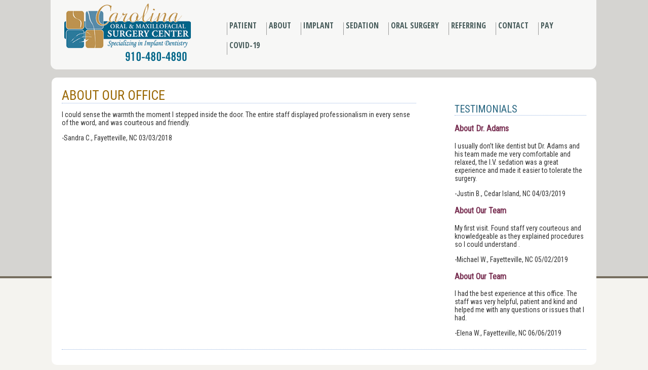

--- FILE ---
content_type: text/html; charset=UTF-8
request_url: https://www.carolinaoral.com/about-our-office-3/
body_size: 13154
content:
<!DOCTYPE html PUBLIC "-//W3C//DTD XHTML 1.0 Transitional//EN" "https://www.w3.org/TR/xhtml1/DTD/xhtml1-transitional.dtd">
<html xmlns="https://www.w3.org/1999/xhtml" lang="en-US">
<head profile="https://gmpg.org/xfn/11">

<meta http-equiv="Content-Type" content="text/html; charset=UTF-8" />
<meta name="distribution" content="global" />
<meta name="robots" content="follow, all" />


<title>About Our Office - Carolina Oral : Carolina Oral</title>

<link href='https://fonts.googleapis.com/css?family=Open+Sans+Condensed:700,300,300italic' rel='stylesheet' type='text/css'>
<link href='https://fonts.googleapis.com/css?family=Roboto+Condensed' rel='stylesheet' type='text/css'>

<link rel="stylesheet" href="https://www.carolinaoral.com/wp-content/themes/CarolinaOral/style.css" type="text/css" media="screen" />


<meta name='robots' content='index, follow, max-image-preview:large, max-snippet:-1, max-video-preview:-1' />

	<!-- This site is optimized with the Yoast SEO plugin v26.7 - https://yoast.com/wordpress/plugins/seo/ -->
	<link rel="canonical" href="https://www.carolinaoral.com/about-our-office-3/" />
	<meta property="og:locale" content="en_US" />
	<meta property="og:type" content="article" />
	<meta property="og:title" content="About Our Office - Carolina Oral" />
	<meta property="og:description" content="I could sense the warmth the moment I stepped inside the door. The entire staff displayed professionalism in every sense of the word, and was courteous and friendly. -Sandra C., Fayetteville, NC 03/03/2018" />
	<meta property="og:url" content="https://www.carolinaoral.com/about-our-office-3/" />
	<meta property="og:site_name" content="Carolina Oral" />
	<meta property="article:published_time" content="2013-04-11T14:30:13+00:00" />
	<meta property="article:modified_time" content="2019-05-30T12:56:11+00:00" />
	<meta name="author" content="coadmin" />
	<meta name="twitter:label1" content="Written by" />
	<meta name="twitter:data1" content="coadmin" />
	<script type="application/ld+json" class="yoast-schema-graph">{"@context":"https://schema.org","@graph":[{"@type":"Article","@id":"https://www.carolinaoral.com/about-our-office-3/#article","isPartOf":{"@id":"https://www.carolinaoral.com/about-our-office-3/"},"author":{"name":"coadmin","@id":"https://www.carolinaoral.com/#/schema/person/83d55daaab08689fa0d2d35660eb2c9d"},"headline":"About Our Office","datePublished":"2013-04-11T14:30:13+00:00","dateModified":"2019-05-30T12:56:11+00:00","mainEntityOfPage":{"@id":"https://www.carolinaoral.com/about-our-office-3/"},"wordCount":35,"articleSection":["Testimonials"],"inLanguage":"en-US"},{"@type":"WebPage","@id":"https://www.carolinaoral.com/about-our-office-3/","url":"https://www.carolinaoral.com/about-our-office-3/","name":"About Our Office - Carolina Oral","isPartOf":{"@id":"https://www.carolinaoral.com/#website"},"datePublished":"2013-04-11T14:30:13+00:00","dateModified":"2019-05-30T12:56:11+00:00","author":{"@id":"https://www.carolinaoral.com/#/schema/person/83d55daaab08689fa0d2d35660eb2c9d"},"breadcrumb":{"@id":"https://www.carolinaoral.com/about-our-office-3/#breadcrumb"},"inLanguage":"en-US","potentialAction":[{"@type":"ReadAction","target":["https://www.carolinaoral.com/about-our-office-3/"]}]},{"@type":"BreadcrumbList","@id":"https://www.carolinaoral.com/about-our-office-3/#breadcrumb","itemListElement":[{"@type":"ListItem","position":1,"name":"Home","item":"https://www.carolinaoral.com/"},{"@type":"ListItem","position":2,"name":"About Our Office"}]},{"@type":"WebSite","@id":"https://www.carolinaoral.com/#website","url":"https://www.carolinaoral.com/","name":"Carolina Oral","description":"","potentialAction":[{"@type":"SearchAction","target":{"@type":"EntryPoint","urlTemplate":"https://www.carolinaoral.com/?s={search_term_string}"},"query-input":{"@type":"PropertyValueSpecification","valueRequired":true,"valueName":"search_term_string"}}],"inLanguage":"en-US"},{"@type":"Person","@id":"https://www.carolinaoral.com/#/schema/person/83d55daaab08689fa0d2d35660eb2c9d","name":"coadmin","url":"https://www.carolinaoral.com/author/coadmin/"}]}</script>
	<!-- / Yoast SEO plugin. -->


<link rel="alternate" type="application/rss+xml" title="Carolina Oral &raquo; About Our Office Comments Feed" href="https://www.carolinaoral.com/about-our-office-3/feed/" />
<link rel="alternate" title="oEmbed (JSON)" type="application/json+oembed" href="https://www.carolinaoral.com/wp-json/oembed/1.0/embed?url=https%3A%2F%2Fwww.carolinaoral.com%2Fabout-our-office-3%2F" />
<link rel="alternate" title="oEmbed (XML)" type="text/xml+oembed" href="https://www.carolinaoral.com/wp-json/oembed/1.0/embed?url=https%3A%2F%2Fwww.carolinaoral.com%2Fabout-our-office-3%2F&#038;format=xml" />
<!-- Shareaholic - https://www.shareaholic.com -->
<link rel='preload' href='//cdn.shareaholic.net/assets/pub/shareaholic.js' as='script'/>
<script data-no-minify='1' data-cfasync='false'>
_SHR_SETTINGS = {"endpoints":{"local_recs_url":"https:\/\/www.carolinaoral.com\/wp-admin\/admin-ajax.php?action=shareaholic_permalink_related","ajax_url":"https:\/\/www.carolinaoral.com\/wp-admin\/admin-ajax.php","share_counts_url":"https:\/\/www.carolinaoral.com\/wp-admin\/admin-ajax.php?action=shareaholic_share_counts_api"},"site_id":"76fc70c537eca709b4c67d1a86d06ec9","url_components":{"year":"2013","monthnum":"04","day":"11","hour":"09","minute":"30","second":"13","post_id":"344","postname":"about-our-office-3","category":"testimonials"}};
</script>
<script data-no-minify='1' data-cfasync='false' src='//cdn.shareaholic.net/assets/pub/shareaholic.js' data-shr-siteid='76fc70c537eca709b4c67d1a86d06ec9' async ></script>

<!-- Shareaholic Content Tags -->
<meta name='shareaholic:site_name' content='Carolina Oral' />
<meta name='shareaholic:language' content='en-US' />
<meta name='shareaholic:url' content='https://www.carolinaoral.com/about-our-office-3/' />
<meta name='shareaholic:keywords' content='cat:testimonials, type:post' />
<meta name='shareaholic:article_published_time' content='2013-04-11T09:30:13-05:00' />
<meta name='shareaholic:article_modified_time' content='2019-05-30T07:56:11-05:00' />
<meta name='shareaholic:shareable_page' content='true' />
<meta name='shareaholic:article_author_name' content='coadmin' />
<meta name='shareaholic:site_id' content='76fc70c537eca709b4c67d1a86d06ec9' />
<meta name='shareaholic:wp_version' content='9.7.13' />

<!-- Shareaholic Content Tags End -->
		<!-- This site uses the Google Analytics by MonsterInsights plugin v9.11.1 - Using Analytics tracking - https://www.monsterinsights.com/ -->
							<script src="//www.googletagmanager.com/gtag/js?id=G-KWZELNJ2T9"  data-cfasync="false" data-wpfc-render="false" type="text/javascript" async></script>
			<script data-cfasync="false" data-wpfc-render="false" type="text/javascript">
				var mi_version = '9.11.1';
				var mi_track_user = true;
				var mi_no_track_reason = '';
								var MonsterInsightsDefaultLocations = {"page_location":"https:\/\/www.carolinaoral.com\/about-our-office-3\/"};
								MonsterInsightsDefaultLocations.page_location = window.location.href;
								if ( typeof MonsterInsightsPrivacyGuardFilter === 'function' ) {
					var MonsterInsightsLocations = (typeof MonsterInsightsExcludeQuery === 'object') ? MonsterInsightsPrivacyGuardFilter( MonsterInsightsExcludeQuery ) : MonsterInsightsPrivacyGuardFilter( MonsterInsightsDefaultLocations );
				} else {
					var MonsterInsightsLocations = (typeof MonsterInsightsExcludeQuery === 'object') ? MonsterInsightsExcludeQuery : MonsterInsightsDefaultLocations;
				}

								var disableStrs = [
										'ga-disable-G-KWZELNJ2T9',
									];

				/* Function to detect opted out users */
				function __gtagTrackerIsOptedOut() {
					for (var index = 0; index < disableStrs.length; index++) {
						if (document.cookie.indexOf(disableStrs[index] + '=true') > -1) {
							return true;
						}
					}

					return false;
				}

				/* Disable tracking if the opt-out cookie exists. */
				if (__gtagTrackerIsOptedOut()) {
					for (var index = 0; index < disableStrs.length; index++) {
						window[disableStrs[index]] = true;
					}
				}

				/* Opt-out function */
				function __gtagTrackerOptout() {
					for (var index = 0; index < disableStrs.length; index++) {
						document.cookie = disableStrs[index] + '=true; expires=Thu, 31 Dec 2099 23:59:59 UTC; path=/';
						window[disableStrs[index]] = true;
					}
				}

				if ('undefined' === typeof gaOptout) {
					function gaOptout() {
						__gtagTrackerOptout();
					}
				}
								window.dataLayer = window.dataLayer || [];

				window.MonsterInsightsDualTracker = {
					helpers: {},
					trackers: {},
				};
				if (mi_track_user) {
					function __gtagDataLayer() {
						dataLayer.push(arguments);
					}

					function __gtagTracker(type, name, parameters) {
						if (!parameters) {
							parameters = {};
						}

						if (parameters.send_to) {
							__gtagDataLayer.apply(null, arguments);
							return;
						}

						if (type === 'event') {
														parameters.send_to = monsterinsights_frontend.v4_id;
							var hookName = name;
							if (typeof parameters['event_category'] !== 'undefined') {
								hookName = parameters['event_category'] + ':' + name;
							}

							if (typeof MonsterInsightsDualTracker.trackers[hookName] !== 'undefined') {
								MonsterInsightsDualTracker.trackers[hookName](parameters);
							} else {
								__gtagDataLayer('event', name, parameters);
							}
							
						} else {
							__gtagDataLayer.apply(null, arguments);
						}
					}

					__gtagTracker('js', new Date());
					__gtagTracker('set', {
						'developer_id.dZGIzZG': true,
											});
					if ( MonsterInsightsLocations.page_location ) {
						__gtagTracker('set', MonsterInsightsLocations);
					}
										__gtagTracker('config', 'G-KWZELNJ2T9', {"forceSSL":"true"} );
										window.gtag = __gtagTracker;										(function () {
						/* https://developers.google.com/analytics/devguides/collection/analyticsjs/ */
						/* ga and __gaTracker compatibility shim. */
						var noopfn = function () {
							return null;
						};
						var newtracker = function () {
							return new Tracker();
						};
						var Tracker = function () {
							return null;
						};
						var p = Tracker.prototype;
						p.get = noopfn;
						p.set = noopfn;
						p.send = function () {
							var args = Array.prototype.slice.call(arguments);
							args.unshift('send');
							__gaTracker.apply(null, args);
						};
						var __gaTracker = function () {
							var len = arguments.length;
							if (len === 0) {
								return;
							}
							var f = arguments[len - 1];
							if (typeof f !== 'object' || f === null || typeof f.hitCallback !== 'function') {
								if ('send' === arguments[0]) {
									var hitConverted, hitObject = false, action;
									if ('event' === arguments[1]) {
										if ('undefined' !== typeof arguments[3]) {
											hitObject = {
												'eventAction': arguments[3],
												'eventCategory': arguments[2],
												'eventLabel': arguments[4],
												'value': arguments[5] ? arguments[5] : 1,
											}
										}
									}
									if ('pageview' === arguments[1]) {
										if ('undefined' !== typeof arguments[2]) {
											hitObject = {
												'eventAction': 'page_view',
												'page_path': arguments[2],
											}
										}
									}
									if (typeof arguments[2] === 'object') {
										hitObject = arguments[2];
									}
									if (typeof arguments[5] === 'object') {
										Object.assign(hitObject, arguments[5]);
									}
									if ('undefined' !== typeof arguments[1].hitType) {
										hitObject = arguments[1];
										if ('pageview' === hitObject.hitType) {
											hitObject.eventAction = 'page_view';
										}
									}
									if (hitObject) {
										action = 'timing' === arguments[1].hitType ? 'timing_complete' : hitObject.eventAction;
										hitConverted = mapArgs(hitObject);
										__gtagTracker('event', action, hitConverted);
									}
								}
								return;
							}

							function mapArgs(args) {
								var arg, hit = {};
								var gaMap = {
									'eventCategory': 'event_category',
									'eventAction': 'event_action',
									'eventLabel': 'event_label',
									'eventValue': 'event_value',
									'nonInteraction': 'non_interaction',
									'timingCategory': 'event_category',
									'timingVar': 'name',
									'timingValue': 'value',
									'timingLabel': 'event_label',
									'page': 'page_path',
									'location': 'page_location',
									'title': 'page_title',
									'referrer' : 'page_referrer',
								};
								for (arg in args) {
																		if (!(!args.hasOwnProperty(arg) || !gaMap.hasOwnProperty(arg))) {
										hit[gaMap[arg]] = args[arg];
									} else {
										hit[arg] = args[arg];
									}
								}
								return hit;
							}

							try {
								f.hitCallback();
							} catch (ex) {
							}
						};
						__gaTracker.create = newtracker;
						__gaTracker.getByName = newtracker;
						__gaTracker.getAll = function () {
							return [];
						};
						__gaTracker.remove = noopfn;
						__gaTracker.loaded = true;
						window['__gaTracker'] = __gaTracker;
					})();
									} else {
										console.log("");
					(function () {
						function __gtagTracker() {
							return null;
						}

						window['__gtagTracker'] = __gtagTracker;
						window['gtag'] = __gtagTracker;
					})();
									}
			</script>
							<!-- / Google Analytics by MonsterInsights -->
		<style id='wp-img-auto-sizes-contain-inline-css' type='text/css'>
img:is([sizes=auto i],[sizes^="auto," i]){contain-intrinsic-size:3000px 1500px}
/*# sourceURL=wp-img-auto-sizes-contain-inline-css */
</style>
<style id='wp-emoji-styles-inline-css' type='text/css'>

	img.wp-smiley, img.emoji {
		display: inline !important;
		border: none !important;
		box-shadow: none !important;
		height: 1em !important;
		width: 1em !important;
		margin: 0 0.07em !important;
		vertical-align: -0.1em !important;
		background: none !important;
		padding: 0 !important;
	}
/*# sourceURL=wp-emoji-styles-inline-css */
</style>
<style id='wp-block-library-inline-css' type='text/css'>
:root{--wp-block-synced-color:#7a00df;--wp-block-synced-color--rgb:122,0,223;--wp-bound-block-color:var(--wp-block-synced-color);--wp-editor-canvas-background:#ddd;--wp-admin-theme-color:#007cba;--wp-admin-theme-color--rgb:0,124,186;--wp-admin-theme-color-darker-10:#006ba1;--wp-admin-theme-color-darker-10--rgb:0,107,160.5;--wp-admin-theme-color-darker-20:#005a87;--wp-admin-theme-color-darker-20--rgb:0,90,135;--wp-admin-border-width-focus:2px}@media (min-resolution:192dpi){:root{--wp-admin-border-width-focus:1.5px}}.wp-element-button{cursor:pointer}:root .has-very-light-gray-background-color{background-color:#eee}:root .has-very-dark-gray-background-color{background-color:#313131}:root .has-very-light-gray-color{color:#eee}:root .has-very-dark-gray-color{color:#313131}:root .has-vivid-green-cyan-to-vivid-cyan-blue-gradient-background{background:linear-gradient(135deg,#00d084,#0693e3)}:root .has-purple-crush-gradient-background{background:linear-gradient(135deg,#34e2e4,#4721fb 50%,#ab1dfe)}:root .has-hazy-dawn-gradient-background{background:linear-gradient(135deg,#faaca8,#dad0ec)}:root .has-subdued-olive-gradient-background{background:linear-gradient(135deg,#fafae1,#67a671)}:root .has-atomic-cream-gradient-background{background:linear-gradient(135deg,#fdd79a,#004a59)}:root .has-nightshade-gradient-background{background:linear-gradient(135deg,#330968,#31cdcf)}:root .has-midnight-gradient-background{background:linear-gradient(135deg,#020381,#2874fc)}:root{--wp--preset--font-size--normal:16px;--wp--preset--font-size--huge:42px}.has-regular-font-size{font-size:1em}.has-larger-font-size{font-size:2.625em}.has-normal-font-size{font-size:var(--wp--preset--font-size--normal)}.has-huge-font-size{font-size:var(--wp--preset--font-size--huge)}.has-text-align-center{text-align:center}.has-text-align-left{text-align:left}.has-text-align-right{text-align:right}.has-fit-text{white-space:nowrap!important}#end-resizable-editor-section{display:none}.aligncenter{clear:both}.items-justified-left{justify-content:flex-start}.items-justified-center{justify-content:center}.items-justified-right{justify-content:flex-end}.items-justified-space-between{justify-content:space-between}.screen-reader-text{border:0;clip-path:inset(50%);height:1px;margin:-1px;overflow:hidden;padding:0;position:absolute;width:1px;word-wrap:normal!important}.screen-reader-text:focus{background-color:#ddd;clip-path:none;color:#444;display:block;font-size:1em;height:auto;left:5px;line-height:normal;padding:15px 23px 14px;text-decoration:none;top:5px;width:auto;z-index:100000}html :where(.has-border-color){border-style:solid}html :where([style*=border-top-color]){border-top-style:solid}html :where([style*=border-right-color]){border-right-style:solid}html :where([style*=border-bottom-color]){border-bottom-style:solid}html :where([style*=border-left-color]){border-left-style:solid}html :where([style*=border-width]){border-style:solid}html :where([style*=border-top-width]){border-top-style:solid}html :where([style*=border-right-width]){border-right-style:solid}html :where([style*=border-bottom-width]){border-bottom-style:solid}html :where([style*=border-left-width]){border-left-style:solid}html :where(img[class*=wp-image-]){height:auto;max-width:100%}:where(figure){margin:0 0 1em}html :where(.is-position-sticky){--wp-admin--admin-bar--position-offset:var(--wp-admin--admin-bar--height,0px)}@media screen and (max-width:600px){html :where(.is-position-sticky){--wp-admin--admin-bar--position-offset:0px}}

/*# sourceURL=wp-block-library-inline-css */
</style><style id='global-styles-inline-css' type='text/css'>
:root{--wp--preset--aspect-ratio--square: 1;--wp--preset--aspect-ratio--4-3: 4/3;--wp--preset--aspect-ratio--3-4: 3/4;--wp--preset--aspect-ratio--3-2: 3/2;--wp--preset--aspect-ratio--2-3: 2/3;--wp--preset--aspect-ratio--16-9: 16/9;--wp--preset--aspect-ratio--9-16: 9/16;--wp--preset--color--black: #000000;--wp--preset--color--cyan-bluish-gray: #abb8c3;--wp--preset--color--white: #ffffff;--wp--preset--color--pale-pink: #f78da7;--wp--preset--color--vivid-red: #cf2e2e;--wp--preset--color--luminous-vivid-orange: #ff6900;--wp--preset--color--luminous-vivid-amber: #fcb900;--wp--preset--color--light-green-cyan: #7bdcb5;--wp--preset--color--vivid-green-cyan: #00d084;--wp--preset--color--pale-cyan-blue: #8ed1fc;--wp--preset--color--vivid-cyan-blue: #0693e3;--wp--preset--color--vivid-purple: #9b51e0;--wp--preset--gradient--vivid-cyan-blue-to-vivid-purple: linear-gradient(135deg,rgb(6,147,227) 0%,rgb(155,81,224) 100%);--wp--preset--gradient--light-green-cyan-to-vivid-green-cyan: linear-gradient(135deg,rgb(122,220,180) 0%,rgb(0,208,130) 100%);--wp--preset--gradient--luminous-vivid-amber-to-luminous-vivid-orange: linear-gradient(135deg,rgb(252,185,0) 0%,rgb(255,105,0) 100%);--wp--preset--gradient--luminous-vivid-orange-to-vivid-red: linear-gradient(135deg,rgb(255,105,0) 0%,rgb(207,46,46) 100%);--wp--preset--gradient--very-light-gray-to-cyan-bluish-gray: linear-gradient(135deg,rgb(238,238,238) 0%,rgb(169,184,195) 100%);--wp--preset--gradient--cool-to-warm-spectrum: linear-gradient(135deg,rgb(74,234,220) 0%,rgb(151,120,209) 20%,rgb(207,42,186) 40%,rgb(238,44,130) 60%,rgb(251,105,98) 80%,rgb(254,248,76) 100%);--wp--preset--gradient--blush-light-purple: linear-gradient(135deg,rgb(255,206,236) 0%,rgb(152,150,240) 100%);--wp--preset--gradient--blush-bordeaux: linear-gradient(135deg,rgb(254,205,165) 0%,rgb(254,45,45) 50%,rgb(107,0,62) 100%);--wp--preset--gradient--luminous-dusk: linear-gradient(135deg,rgb(255,203,112) 0%,rgb(199,81,192) 50%,rgb(65,88,208) 100%);--wp--preset--gradient--pale-ocean: linear-gradient(135deg,rgb(255,245,203) 0%,rgb(182,227,212) 50%,rgb(51,167,181) 100%);--wp--preset--gradient--electric-grass: linear-gradient(135deg,rgb(202,248,128) 0%,rgb(113,206,126) 100%);--wp--preset--gradient--midnight: linear-gradient(135deg,rgb(2,3,129) 0%,rgb(40,116,252) 100%);--wp--preset--font-size--small: 13px;--wp--preset--font-size--medium: 20px;--wp--preset--font-size--large: 36px;--wp--preset--font-size--x-large: 42px;--wp--preset--spacing--20: 0.44rem;--wp--preset--spacing--30: 0.67rem;--wp--preset--spacing--40: 1rem;--wp--preset--spacing--50: 1.5rem;--wp--preset--spacing--60: 2.25rem;--wp--preset--spacing--70: 3.38rem;--wp--preset--spacing--80: 5.06rem;--wp--preset--shadow--natural: 6px 6px 9px rgba(0, 0, 0, 0.2);--wp--preset--shadow--deep: 12px 12px 50px rgba(0, 0, 0, 0.4);--wp--preset--shadow--sharp: 6px 6px 0px rgba(0, 0, 0, 0.2);--wp--preset--shadow--outlined: 6px 6px 0px -3px rgb(255, 255, 255), 6px 6px rgb(0, 0, 0);--wp--preset--shadow--crisp: 6px 6px 0px rgb(0, 0, 0);}:where(.is-layout-flex){gap: 0.5em;}:where(.is-layout-grid){gap: 0.5em;}body .is-layout-flex{display: flex;}.is-layout-flex{flex-wrap: wrap;align-items: center;}.is-layout-flex > :is(*, div){margin: 0;}body .is-layout-grid{display: grid;}.is-layout-grid > :is(*, div){margin: 0;}:where(.wp-block-columns.is-layout-flex){gap: 2em;}:where(.wp-block-columns.is-layout-grid){gap: 2em;}:where(.wp-block-post-template.is-layout-flex){gap: 1.25em;}:where(.wp-block-post-template.is-layout-grid){gap: 1.25em;}.has-black-color{color: var(--wp--preset--color--black) !important;}.has-cyan-bluish-gray-color{color: var(--wp--preset--color--cyan-bluish-gray) !important;}.has-white-color{color: var(--wp--preset--color--white) !important;}.has-pale-pink-color{color: var(--wp--preset--color--pale-pink) !important;}.has-vivid-red-color{color: var(--wp--preset--color--vivid-red) !important;}.has-luminous-vivid-orange-color{color: var(--wp--preset--color--luminous-vivid-orange) !important;}.has-luminous-vivid-amber-color{color: var(--wp--preset--color--luminous-vivid-amber) !important;}.has-light-green-cyan-color{color: var(--wp--preset--color--light-green-cyan) !important;}.has-vivid-green-cyan-color{color: var(--wp--preset--color--vivid-green-cyan) !important;}.has-pale-cyan-blue-color{color: var(--wp--preset--color--pale-cyan-blue) !important;}.has-vivid-cyan-blue-color{color: var(--wp--preset--color--vivid-cyan-blue) !important;}.has-vivid-purple-color{color: var(--wp--preset--color--vivid-purple) !important;}.has-black-background-color{background-color: var(--wp--preset--color--black) !important;}.has-cyan-bluish-gray-background-color{background-color: var(--wp--preset--color--cyan-bluish-gray) !important;}.has-white-background-color{background-color: var(--wp--preset--color--white) !important;}.has-pale-pink-background-color{background-color: var(--wp--preset--color--pale-pink) !important;}.has-vivid-red-background-color{background-color: var(--wp--preset--color--vivid-red) !important;}.has-luminous-vivid-orange-background-color{background-color: var(--wp--preset--color--luminous-vivid-orange) !important;}.has-luminous-vivid-amber-background-color{background-color: var(--wp--preset--color--luminous-vivid-amber) !important;}.has-light-green-cyan-background-color{background-color: var(--wp--preset--color--light-green-cyan) !important;}.has-vivid-green-cyan-background-color{background-color: var(--wp--preset--color--vivid-green-cyan) !important;}.has-pale-cyan-blue-background-color{background-color: var(--wp--preset--color--pale-cyan-blue) !important;}.has-vivid-cyan-blue-background-color{background-color: var(--wp--preset--color--vivid-cyan-blue) !important;}.has-vivid-purple-background-color{background-color: var(--wp--preset--color--vivid-purple) !important;}.has-black-border-color{border-color: var(--wp--preset--color--black) !important;}.has-cyan-bluish-gray-border-color{border-color: var(--wp--preset--color--cyan-bluish-gray) !important;}.has-white-border-color{border-color: var(--wp--preset--color--white) !important;}.has-pale-pink-border-color{border-color: var(--wp--preset--color--pale-pink) !important;}.has-vivid-red-border-color{border-color: var(--wp--preset--color--vivid-red) !important;}.has-luminous-vivid-orange-border-color{border-color: var(--wp--preset--color--luminous-vivid-orange) !important;}.has-luminous-vivid-amber-border-color{border-color: var(--wp--preset--color--luminous-vivid-amber) !important;}.has-light-green-cyan-border-color{border-color: var(--wp--preset--color--light-green-cyan) !important;}.has-vivid-green-cyan-border-color{border-color: var(--wp--preset--color--vivid-green-cyan) !important;}.has-pale-cyan-blue-border-color{border-color: var(--wp--preset--color--pale-cyan-blue) !important;}.has-vivid-cyan-blue-border-color{border-color: var(--wp--preset--color--vivid-cyan-blue) !important;}.has-vivid-purple-border-color{border-color: var(--wp--preset--color--vivid-purple) !important;}.has-vivid-cyan-blue-to-vivid-purple-gradient-background{background: var(--wp--preset--gradient--vivid-cyan-blue-to-vivid-purple) !important;}.has-light-green-cyan-to-vivid-green-cyan-gradient-background{background: var(--wp--preset--gradient--light-green-cyan-to-vivid-green-cyan) !important;}.has-luminous-vivid-amber-to-luminous-vivid-orange-gradient-background{background: var(--wp--preset--gradient--luminous-vivid-amber-to-luminous-vivid-orange) !important;}.has-luminous-vivid-orange-to-vivid-red-gradient-background{background: var(--wp--preset--gradient--luminous-vivid-orange-to-vivid-red) !important;}.has-very-light-gray-to-cyan-bluish-gray-gradient-background{background: var(--wp--preset--gradient--very-light-gray-to-cyan-bluish-gray) !important;}.has-cool-to-warm-spectrum-gradient-background{background: var(--wp--preset--gradient--cool-to-warm-spectrum) !important;}.has-blush-light-purple-gradient-background{background: var(--wp--preset--gradient--blush-light-purple) !important;}.has-blush-bordeaux-gradient-background{background: var(--wp--preset--gradient--blush-bordeaux) !important;}.has-luminous-dusk-gradient-background{background: var(--wp--preset--gradient--luminous-dusk) !important;}.has-pale-ocean-gradient-background{background: var(--wp--preset--gradient--pale-ocean) !important;}.has-electric-grass-gradient-background{background: var(--wp--preset--gradient--electric-grass) !important;}.has-midnight-gradient-background{background: var(--wp--preset--gradient--midnight) !important;}.has-small-font-size{font-size: var(--wp--preset--font-size--small) !important;}.has-medium-font-size{font-size: var(--wp--preset--font-size--medium) !important;}.has-large-font-size{font-size: var(--wp--preset--font-size--large) !important;}.has-x-large-font-size{font-size: var(--wp--preset--font-size--x-large) !important;}
/*# sourceURL=global-styles-inline-css */
</style>

<style id='classic-theme-styles-inline-css' type='text/css'>
/*! This file is auto-generated */
.wp-block-button__link{color:#fff;background-color:#32373c;border-radius:9999px;box-shadow:none;text-decoration:none;padding:calc(.667em + 2px) calc(1.333em + 2px);font-size:1.125em}.wp-block-file__button{background:#32373c;color:#fff;text-decoration:none}
/*# sourceURL=/wp-includes/css/classic-themes.min.css */
</style>
<link rel='stylesheet' id='responsive-lightbox-prettyphoto-css' href='https://www.carolinaoral.com/wp-content/plugins/responsive-lightbox/assets/prettyphoto/prettyPhoto.min.css?ver=3.1.6' type='text/css' media='all' />
<link rel='stylesheet' id='wpuf-css-stars-css' href='https://www.carolinaoral.com/wp-content/plugins/wp-user-frontend-pro/assets/css/css-stars.css?ver=4.2.6' type='text/css' media='all' />
<link rel='stylesheet' id='wpuf-math-captcha-css' href='https://www.carolinaoral.com/wp-content/plugins/wp-user-frontend-pro/assets/css/frontend/fields/math-captcha.css?ver=4.2.6' type='text/css' media='all' />
<link rel='stylesheet' id='wpuf-social-fields-css' href='https://www.carolinaoral.com/wp-content/plugins/wp-user-frontend-pro/assets/css/frontend/fields/social-fields.css?ver=4.2.6' type='text/css' media='all' />
<link rel='stylesheet' id='wpuf-intlTelInput-css' href='https://www.carolinaoral.com/wp-content/plugins/wp-user-frontend-pro/assets/vendor/intl-tel-input/css/intlTelInput.min.css?ver=17.0.5' type='text/css' media='all' />
<link rel='stylesheet' id='wpuf-login-form-css' href='https://www.carolinaoral.com/wp-content/plugins/wp-user-frontend-pro/assets/css/frontend/login-form.css?ver=4.2.6' type='text/css' media='all' />
<link rel='stylesheet' id='wpuf-login-form-dynamic-css' href='https://www.carolinaoral.com/wp-content/plugins/wp-user-frontend-pro/assets/css/frontend/login-form-dynamic.css?ver=4.2.6' type='text/css' media='all' />
<style id='wpuf-login-form-dynamic-inline-css' type='text/css'>
:root {
                --wpuf-login-form-bg: transparent;
                --wpuf-login-form-border: transparent;
                --wpuf-login-form-width: 400px;
                --wpuf-login-field-bg: transparent;
                --wpuf-login-field-border: #D1D5DB;
                --wpuf-login-label-color: #333333;
                --wpuf-login-input-text: #111827;
                --wpuf-login-placeholder: #9CA3AF;
                --wpuf-login-button-bg: #3B82F6;
                --wpuf-login-button-border: ;
                --wpuf-login-button-text: #ffffff;
                --wpuf-login-help-text: #6B7280;
            }
/*# sourceURL=wpuf-login-form-dynamic-inline-css */
</style>
<script type="text/javascript" src="https://www.carolinaoral.com/wp-content/plugins/google-analytics-for-wordpress/assets/js/frontend-gtag.min.js?ver=9.11.1" id="monsterinsights-frontend-script-js" async="async" data-wp-strategy="async"></script>
<script data-cfasync="false" data-wpfc-render="false" type="text/javascript" id='monsterinsights-frontend-script-js-extra'>/* <![CDATA[ */
var monsterinsights_frontend = {"js_events_tracking":"true","download_extensions":"doc,pdf,ppt,zip,xls,docx,pptx,xlsx","inbound_paths":"[]","home_url":"https:\/\/www.carolinaoral.com","hash_tracking":"false","v4_id":"G-KWZELNJ2T9"};/* ]]> */
</script>
<script type="text/javascript" src="https://www.carolinaoral.com/wp-includes/js/jquery/jquery.min.js?ver=3.7.1" id="jquery-core-js"></script>
<script type="text/javascript" src="https://www.carolinaoral.com/wp-includes/js/jquery/jquery-migrate.min.js?ver=3.4.1" id="jquery-migrate-js"></script>
<script type="text/javascript" src="https://www.carolinaoral.com/wp-content/plugins/responsive-lightbox/assets/prettyphoto/jquery.prettyPhoto.min.js?ver=3.1.6" id="responsive-lightbox-prettyphoto-js"></script>
<script type="text/javascript" src="https://www.carolinaoral.com/wp-includes/js/underscore.min.js?ver=1.13.7" id="underscore-js"></script>
<script type="text/javascript" src="https://www.carolinaoral.com/wp-content/plugins/responsive-lightbox/assets/infinitescroll/infinite-scroll.pkgd.min.js?ver=4.0.1" id="responsive-lightbox-infinite-scroll-js"></script>
<script type="text/javascript" src="https://www.carolinaoral.com/wp-content/plugins/responsive-lightbox/assets/dompurify/purify.min.js?ver=3.3.1" id="dompurify-js"></script>
<script type="text/javascript" id="responsive-lightbox-sanitizer-js-before">
/* <![CDATA[ */
window.RLG = window.RLG || {}; window.RLG.sanitizeAllowedHosts = ["youtube.com","www.youtube.com","youtu.be","vimeo.com","player.vimeo.com"];
//# sourceURL=responsive-lightbox-sanitizer-js-before
/* ]]> */
</script>
<script type="text/javascript" src="https://www.carolinaoral.com/wp-content/plugins/responsive-lightbox/js/sanitizer.js?ver=2.6.1" id="responsive-lightbox-sanitizer-js"></script>
<script type="text/javascript" id="responsive-lightbox-js-before">
/* <![CDATA[ */
var rlArgs = {"script":"prettyphoto","selector":"lightbox","customEvents":"","activeGalleries":true,"animationSpeed":"normal","slideshow":false,"slideshowDelay":5000,"slideshowAutoplay":false,"opacity":"0.75","showTitle":true,"allowResize":true,"allowExpand":true,"width":1080,"height":720,"separator":"\/","theme":"pp_default","horizontalPadding":20,"hideFlash":false,"wmode":"opaque","videoAutoplay":false,"modal":false,"deeplinking":false,"overlayGallery":true,"keyboardShortcuts":true,"social":false,"woocommerce_gallery":false,"ajaxurl":"https:\/\/www.carolinaoral.com\/wp-admin\/admin-ajax.php","nonce":"1db6ec0c01","preview":false,"postId":344,"scriptExtension":false};

//# sourceURL=responsive-lightbox-js-before
/* ]]> */
</script>
<script type="text/javascript" src="https://www.carolinaoral.com/wp-content/plugins/responsive-lightbox/js/front.js?ver=2.6.1" id="responsive-lightbox-js"></script>
<script type="text/javascript" src="https://www.carolinaoral.com/wp-includes/js/jquery/ui/core.min.js?ver=1.13.3" id="jquery-ui-core-js"></script>
<script type="text/javascript" src="https://www.carolinaoral.com/wp-includes/js/jquery/ui/datepicker.min.js?ver=1.13.3" id="jquery-ui-datepicker-js"></script>
<script type="text/javascript" id="jquery-ui-datepicker-js-after">
/* <![CDATA[ */
jQuery(function(jQuery){jQuery.datepicker.setDefaults({"closeText":"Close","currentText":"Today","monthNames":["January","February","March","April","May","June","July","August","September","October","November","December"],"monthNamesShort":["Jan","Feb","Mar","Apr","May","Jun","Jul","Aug","Sep","Oct","Nov","Dec"],"nextText":"Next","prevText":"Previous","dayNames":["Sunday","Monday","Tuesday","Wednesday","Thursday","Friday","Saturday"],"dayNamesShort":["Sun","Mon","Tue","Wed","Thu","Fri","Sat"],"dayNamesMin":["S","M","T","W","T","F","S"],"dateFormat":"MM d, yy","firstDay":0,"isRTL":false});});
//# sourceURL=jquery-ui-datepicker-js-after
/* ]]> */
</script>
<script type="text/javascript" src="https://www.carolinaoral.com/wp-content/plugins/wp-user-frontend-pro/assets/js/jquery-ui-timepicker-addon.js?ver=4.2.5" id="jquery-ui-timepicker-js"></script>
<script type="text/javascript" src="https://www.carolinaoral.com/wp-includes/js/tinymce/tinymce.min.js?ver=49110-20250317" id="wp-tinymce-root-js"></script>
<script type="text/javascript" src="https://www.carolinaoral.com/wp-includes/js/tinymce/plugins/compat3x/plugin.min.js?ver=49110-20250317" id="wp-tinymce-js"></script>
<link rel="https://api.w.org/" href="https://www.carolinaoral.com/wp-json/" /><link rel="alternate" title="JSON" type="application/json" href="https://www.carolinaoral.com/wp-json/wp/v2/posts/344" /><link rel="EditURI" type="application/rsd+xml" title="RSD" href="https://www.carolinaoral.com/xmlrpc.php?rsd" />
<link rel='shortlink' href='https://www.carolinaoral.com/?p=344' />
        <style>

        </style>
        
<script type="text/javascript"><!--//--><![CDATA[//><!--
sfHover = function() {
	if (!document.getElementsByTagName) return false;
	var sfEls = document.getElementById("nav").getElementsByTagName("li");

	// if you only have one main menu - delete the line below //
	var sfEls1 = document.getElementById("subnav").getElementsByTagName("li");
	//

	for (var i=0; i<sfEls.length; i++) {
		sfEls[i].onmouseover=function() {
			this.className+=" sfhover";
		}
		sfEls[i].onmouseout=function() {
			this.className=this.className.replace(new RegExp(" sfhover\\b"), "");
		}
	}

	// if you only have one main menu - delete the "for" loop below //
	for (var i=0; i<sfEls1.length; i++) {
		sfEls1[i].onmouseover=function() {
			this.className+=" sfhover1";
		}
		sfEls1[i].onmouseout=function() {
			this.className=this.className.replace(new RegExp(" sfhover1\\b"), "");
		}
	}
	//

}
if (window.attachEvent) window.attachEvent("onload", sfHover);
//--><!]]></script>

</head>

<body>

<div id="wrap">


<div align="center">
  <table width="1104" border="0" cellpadding="0" cellspacing="0">
    <tr>
      <td width="353"><a href="https://www.carolinaoral.com"><img src="https://www.carolinaoral.com/wp-content/themes/CarolinaOral/images/header_02.png" width="353" height="139" alt="" /></a></td>
      <td width="715" background="https://www.carolinaoral.com/wp-content/themes/CarolinaOral/images/header_03.png"><table width="715" border="0" cellspacing="0" cellpadding="0">
        <tr>
          <td><ul id="nav">
            <div class="menu-primary-menu-container"><ul id="menu-primary-menu" class="menu"><li id="menu-item-417"><a href="#">Patient<div class="Subline"></div></a>
<ul class="sub-menu">
	<li id="menu-item-178"><a href="https://www.carolinaoral.com/pre-registration/">Pre-Registration<div class="Subline"></div></a></li>
	<li id="menu-item-180"><a href="https://www.carolinaoral.com/schedule-appointment/">Schedule Appointment<div class="Subline"></div></a>
	<ul class="sub-menu">
		<li id="menu-item-1685"><a href="https://www.carolinaoral.com/wp-content/uploads/2017/02/Translation-Services.pdf">Notice of Non-Discrimination<div class="Subline"></div></a></li>
	</ul>
</li>
	<li id="menu-item-2196"><a href="https://www.carolinaoral.com/pre-operative-instructions/">Pre-Operative Instructions<div class="Subline"></div></a></li>
	<li id="menu-item-179"><a href="https://www.carolinaoral.com/postoperativeinstructions/">Post-Operative Instructions<div class="Subline"></div></a></li>
	<li id="menu-item-176"><a href="https://www.carolinaoral.com/payment-option/">Payment Options<div class="Subline"></div></a></li>
	<li id="menu-item-288"><a href="https://www.carolinaoral.com/dental-benefit-insurance-information/">DENTAL BENEFIT (INSURANCE) INFORMATION<div class="Subline"></div></a></li>
	<li id="menu-item-292"><a href="https://www.carolinaoral.com/financial-policy/">Financial Policy<div class="Subline"></div></a></li>
</ul>
</li>
<li id="menu-item-418"><a href="#">About<div class="Subline"></div></a>
<ul class="sub-menu">
	<li id="menu-item-184"><a href="https://www.carolinaoral.com/welcome-to-carolina-oral/">Welcome<div class="Subline"></div></a></li>
	<li id="menu-item-181"><a href="https://www.carolinaoral.com/meet-dr-adams/">Meet Dr. Richard C. Adams<div class="Subline"></div></a></li>
	<li id="menu-item-182"><a href="https://www.carolinaoral.com/meet-the-team/">Meet the Team<div class="Subline"></div></a></li>
	<li id="menu-item-183"><a href="https://www.carolinaoral.com/tour-the-office/">Tour the Office<div class="Subline"></div></a></li>
	<li id="menu-item-953"><a href="https://www.carolinaoral.com/our-blog/">Our Blog<div class="Subline"></div></a></li>
</ul>
</li>
<li id="menu-item-419"><a href="#">Implant<div class="Subline"></div></a>
<ul class="sub-menu">
	<li id="menu-item-186"><a href="https://www.carolinaoral.com/implant-dentistry/dentalimplants/">Replacing Missing Teeth with Dental Implants<div class="Subline"></div></a></li>
	<li id="menu-item-185"><a href="https://www.carolinaoral.com/implant-dentistry/implantcandidate/">Are you a candidate for dental implants?<div class="Subline"></div></a></li>
	<li id="menu-item-190"><a href="https://www.carolinaoral.com/implant-dentistry/implants-vs-dentures/">Implants vs. Dentures<div class="Subline"></div></a></li>
	<li id="menu-item-192"><a href="https://www.carolinaoral.com/implant-dentistry/treatment-procedure/">Treatment Procedure<div class="Subline"></div></a></li>
	<li id="menu-item-189"><a href="https://www.carolinaoral.com/implant-dentistry/dentalimplants/initial-appointment/">Initial Appointment<div class="Subline"></div></a></li>
	<li id="menu-item-187"><a href="https://www.carolinaoral.com/implant-dentistry/dentalimplants/cost-of-implants/">Cost of Implants<div class="Subline"></div></a></li>
	<li id="menu-item-188"><a href="https://www.carolinaoral.com/implant-dentistry/dentalimplants/faq/">FAQs<div class="Subline"></div></a></li>
</ul>
</li>
<li id="menu-item-269"><a href="https://www.carolinaoral.com/sedation-dentistry/">Sedation<div class="Subline"></div></a>
<ul class="sub-menu">
	<li id="menu-item-193"><a href="https://www.carolinaoral.com/patient-registration/faq/">FAQs About IV Sedation<div class="Subline"></div></a></li>
</ul>
</li>
<li id="menu-item-420"><a href="#">Oral Surgery<div class="Subline"></div></a>
<ul class="sub-menu">
	<li id="menu-item-1338"><a href="https://www.carolinaoral.com/wisdom-teeth-tooth-extractions/">Wisdom Teeth/ Tooth Extractions<div class="Subline"></div></a></li>
	<li id="menu-item-196"><a href="https://www.carolinaoral.com/oral-cancer/">Oral Cancer<div class="Subline"></div></a></li>
	<li id="menu-item-198"><a href="https://www.carolinaoral.com/sinus-lift/">Sinus Lift<div class="Subline"></div></a></li>
	<li id="menu-item-197"><a href="https://www.carolinaoral.com/pathology-and-trauma/">Pathology and Trauma<div class="Subline"></div></a></li>
	<li id="menu-item-195"><a href="https://www.carolinaoral.com/faq/">FAQs<div class="Subline"></div></a></li>
</ul>
</li>
<li id="menu-item-421"><a href="#">Referring<div class="Subline"></div></a>
<ul class="sub-menu">
	<li id="menu-item-205"><a href="https://www.carolinaoral.com/welcome/">Welcome<div class="Subline"></div></a></li>
	<li id="menu-item-203"><a href="https://www.carolinaoral.com/services-offered/">Services Offered<div class="Subline"></div></a></li>
	<li id="menu-item-1082"><a href="https://www.carolinaoral.com/?page_id=1050">Newsletters<div class="Subline"></div></a></li>
	<li id="menu-item-565"><a href="https://www.carolinaoral.com/referral-form/">Referral Form<div class="Subline"></div></a></li>
	<li id="menu-item-200"><a href="https://www.carolinaoral.com/education/">Education<div class="Subline"></div></a></li>
</ul>
</li>
<li id="menu-item-422"><a href="#">Contact<div class="Subline"></div></a>
<ul class="sub-menu">
	<li id="menu-item-206"><a href="https://www.carolinaoral.com/contact-us/contact-info/">Contact Info<div class="Subline"></div></a></li>
	<li id="menu-item-207"><a href="https://www.carolinaoral.com/contact-us/directions/">Directions<div class="Subline"></div></a></li>
</ul>
</li>
<li id="menu-item-831"><a href="https://www.carolinaoral.com/pay-online/">Pay<div class="Subline"></div></a></li>
<li id="menu-item-2527"><a href="https://www.carolinaoral.com/covid-19/">COVID-19<div class="Subline"></div></a></li>
</ul></div>          </ul></td>
          </tr>
      </table></td>
      <td width="36"><img src="https://www.carolinaoral.com/wp-content/themes/CarolinaOral/images/header_04.png" width="36" height="139" alt="" /></td>
    </tr>
  </table>
</div>


<div style="clear:both;"></div>
<div id="content">

	<div id="contentleft">
	
		<div class="postarea">
		
		<div class="breadcrumb">
	Browse > 
<!-- Breadcrumb, generated by 'Breadcrumb Nav XT' - https://mtekk.weblogs.us/code -->
<a href="https://www.carolinaoral.com" title="Browse to: Home">Home</a> / <a href="https://www.carolinaoral.com/category/testimonials/" rel="category tag">Testimonials</a> / About Our Office - Carolina Oral
	
</div>			
						<h1>About Our Office</h1>
			

			
			<div style="clear:both;"></div>

			<div style='display:none;' class='shareaholic-canvas' data-app='share_buttons' data-title='About Our Office' data-link='https://www.carolinaoral.com/about-our-office-3/' data-app-id-name='post_above_content'></div><p>I could sense the warmth the moment I stepped inside the door. The entire staff displayed professionalism in every sense of the word, and was courteous and friendly.</p>
<p>-Sandra C., Fayetteville, NC 03/03/2018</p>
<div style='display:none;' class='shareaholic-canvas' data-app='share_buttons' data-title='About Our Office' data-link='https://www.carolinaoral.com/about-our-office-3/' data-app-id-name='post_below_content'></div><div style="clear:both;"></div>
			


			
						
		</div>
		


		
	</div>
	
<div id="sidebar"><!--To determine what video is shown on the homepage, go to your WP dashboard and go to Appearance -> Revolution Lifestyle Options and enter your video code here.-->


	
	<div class="widgetarea">
	
	<ul id="sidebarwidgeted">
	
	<li id="text-2" class="widget widget_text">			<div class="textwidget"></div>
		</li>
	      
	      <br />


       <h2> Testimonials</h2>
        	      
	      
      
	    <h3><a href="https://www.carolinaoral.com/ceteros-delicatissimi-pri-id/" rel="bookmark">About Dr. Adams</a></h3>				
				<p>I usually don&#8217;t like dentist but Dr. Adams and his team made me very comfortable and relaxed, the I.V. sedation was a great experience and made it easier to tolerate the surgery.</p>
<p>-Justin B., Cedar Island, NC 04/03/2019</p>
                	      
	      
      
	    <h3><a href="https://www.carolinaoral.com/about-our-office/" rel="bookmark">About Our Team</a></h3>				
				<p>My first visit. Found staff very courteous and knowledgeable as they explained procedures so I could understand .</p>
<p>-Michael W., Fayetteville, NC 05/02/2019</p>
                	      
	      
      
	    <h3><a href="https://www.carolinaoral.com/about-our-office-2/" rel="bookmark">About Our Team</a></h3>				
				<p>I had the best experience at this office. The staff was very helpful, patient and kind and helped me with any questions or issues that I had.</p>
<p>-Elena W., Fayetteville, NC 06/06/2019</p>
                	
	</ul>
	
	</div>


	
</div><div style="border-bottom:1px dotted #94B1DF; margin-bottom:10px; padding:0px 0px 10px 0px; clear:both;"></div>		
</div>

<!-- The main column ends  -->

<!-- begin footer -->



<div style="clear:both;"></div>











</div>

<table width="100%" border="0" cellspacing="0" cellpadding="0">

  <tr>

    <td background="https://www.carolinaoral.com/wp-content/themes/CarolinaOral/images/footer_35.gif"><div align="center">

      <TABLE WIDTH=1120 BORDER=0 CELLPADDING=0 CELLSPACING=0>

        <TR>

          <TD width="80">&nbsp;</TD>

          <TD width="424" valign="top">
          
          <br>
                                <p>413 Owen Drive, Suite 102<br />
Fayetteville, North Carolina 28304<br />
Phone: 910-480-4890, Fax: 910-480-4893</p>
<p><a href="http://www.biztoolsone.com" target="_blank" rel="noopener">website design by Minuteman Press Web Design</a></p>
                                            
                      
                      
            </TD>

          <TD width="89">&nbsp;</TD>

          <TD width="458" valign="top">
		  
           <br>
                                 <p>Serving Cumberland County and the Following North Carolina Cities: Fayetteville NC • Hope Mills NC • Pinehurst NC • Stedman NC • Fort Bragg NC • Dunn NC • Fuquay-Varina NC • Pembroke NC • Spring Lake NC • Aberdeen NC</p>
<p><a href="https://www.carolinaoral.com/wp-content/uploads/2017/02/Translation-Services.pdf" target="_blank">Notice of Non-Discrimination</a></p>
                                            
                      </TD>

          <TD width="69"><IMG SRC="https://www.carolinaoral.com/wp-content/themes/CarolinaOral/images/footer_42.gif" WIDTH=69 HEIGHT=140 ALT=""></TD>

        </TR>

      </TABLE>

    </div></td>

  </tr>

</table>

<script type="speculationrules">
{"prefetch":[{"source":"document","where":{"and":[{"href_matches":"/*"},{"not":{"href_matches":["/wp-*.php","/wp-admin/*","/wp-content/uploads/*","/wp-content/*","/wp-content/plugins/*","/wp-content/themes/CarolinaOral/*","/*\\?(.+)"]}},{"not":{"selector_matches":"a[rel~=\"nofollow\"]"}},{"not":{"selector_matches":".no-prefetch, .no-prefetch a"}}]},"eagerness":"conservative"}]}
</script>
<script type="text/javascript" src="https://www.carolinaoral.com/wp-content/plugins/wp-user-frontend-pro/assets/js/conditional-logic.js?ver=4.2.6" id="wpuf-conditional-logic-js"></script>
<script type="text/javascript" src="https://www.carolinaoral.com/wp-content/plugins/wp-user-frontend-pro/assets/vendor/intl-tel-input/js/intlTelInput.min.js?ver=17.0.5" id="wpuf-intlTelInput-js"></script>
<script type="text/javascript" src="https://www.carolinaoral.com/wp-content/plugins/wp-user-frontend-pro/assets/js/frontend-twitter-validation.js?ver=4.2.6" id="wpuf-frontend-twitter-validation-js"></script>
<script type="text/javascript" src="https://www.carolinaoral.com/wp-content/plugins/wp-user-frontend/assets/vendor/selectize/js/standalone/selectize.min.js?ver=0.12.4" id="wpuf-selectize-js"></script>
<script type="text/javascript" src="https://www.carolinaoral.com/wp-content/plugins/wp-user-frontend-pro/assets/js/field-initialization.js?ver=4.2.6" id="wpuf-field-initialization-js"></script>
<script type="text/javascript" id="wpuf-login-form-js-extra">
/* <![CDATA[ */
var wpufLoginForm = {"layout":"layout1","i18n":{"usernameHelp":"Please enter your username or email address","passwordHelp":"Please enter your password"}};
//# sourceURL=wpuf-login-form-js-extra
/* ]]> */
</script>
<script type="text/javascript" src="https://www.carolinaoral.com/wp-content/plugins/wp-user-frontend-pro/assets/js/login-form.js?ver=4.2.6" id="wpuf-login-form-js"></script>
<script id="wp-emoji-settings" type="application/json">
{"baseUrl":"https://s.w.org/images/core/emoji/17.0.2/72x72/","ext":".png","svgUrl":"https://s.w.org/images/core/emoji/17.0.2/svg/","svgExt":".svg","source":{"concatemoji":"https://www.carolinaoral.com/wp-includes/js/wp-emoji-release.min.js?ver=c00670a2128c905ecd0e8d70bb58edc3"}}
</script>
<script type="module">
/* <![CDATA[ */
/*! This file is auto-generated */
const a=JSON.parse(document.getElementById("wp-emoji-settings").textContent),o=(window._wpemojiSettings=a,"wpEmojiSettingsSupports"),s=["flag","emoji"];function i(e){try{var t={supportTests:e,timestamp:(new Date).valueOf()};sessionStorage.setItem(o,JSON.stringify(t))}catch(e){}}function c(e,t,n){e.clearRect(0,0,e.canvas.width,e.canvas.height),e.fillText(t,0,0);t=new Uint32Array(e.getImageData(0,0,e.canvas.width,e.canvas.height).data);e.clearRect(0,0,e.canvas.width,e.canvas.height),e.fillText(n,0,0);const a=new Uint32Array(e.getImageData(0,0,e.canvas.width,e.canvas.height).data);return t.every((e,t)=>e===a[t])}function p(e,t){e.clearRect(0,0,e.canvas.width,e.canvas.height),e.fillText(t,0,0);var n=e.getImageData(16,16,1,1);for(let e=0;e<n.data.length;e++)if(0!==n.data[e])return!1;return!0}function u(e,t,n,a){switch(t){case"flag":return n(e,"\ud83c\udff3\ufe0f\u200d\u26a7\ufe0f","\ud83c\udff3\ufe0f\u200b\u26a7\ufe0f")?!1:!n(e,"\ud83c\udde8\ud83c\uddf6","\ud83c\udde8\u200b\ud83c\uddf6")&&!n(e,"\ud83c\udff4\udb40\udc67\udb40\udc62\udb40\udc65\udb40\udc6e\udb40\udc67\udb40\udc7f","\ud83c\udff4\u200b\udb40\udc67\u200b\udb40\udc62\u200b\udb40\udc65\u200b\udb40\udc6e\u200b\udb40\udc67\u200b\udb40\udc7f");case"emoji":return!a(e,"\ud83e\u1fac8")}return!1}function f(e,t,n,a){let r;const o=(r="undefined"!=typeof WorkerGlobalScope&&self instanceof WorkerGlobalScope?new OffscreenCanvas(300,150):document.createElement("canvas")).getContext("2d",{willReadFrequently:!0}),s=(o.textBaseline="top",o.font="600 32px Arial",{});return e.forEach(e=>{s[e]=t(o,e,n,a)}),s}function r(e){var t=document.createElement("script");t.src=e,t.defer=!0,document.head.appendChild(t)}a.supports={everything:!0,everythingExceptFlag:!0},new Promise(t=>{let n=function(){try{var e=JSON.parse(sessionStorage.getItem(o));if("object"==typeof e&&"number"==typeof e.timestamp&&(new Date).valueOf()<e.timestamp+604800&&"object"==typeof e.supportTests)return e.supportTests}catch(e){}return null}();if(!n){if("undefined"!=typeof Worker&&"undefined"!=typeof OffscreenCanvas&&"undefined"!=typeof URL&&URL.createObjectURL&&"undefined"!=typeof Blob)try{var e="postMessage("+f.toString()+"("+[JSON.stringify(s),u.toString(),c.toString(),p.toString()].join(",")+"));",a=new Blob([e],{type:"text/javascript"});const r=new Worker(URL.createObjectURL(a),{name:"wpTestEmojiSupports"});return void(r.onmessage=e=>{i(n=e.data),r.terminate(),t(n)})}catch(e){}i(n=f(s,u,c,p))}t(n)}).then(e=>{for(const n in e)a.supports[n]=e[n],a.supports.everything=a.supports.everything&&a.supports[n],"flag"!==n&&(a.supports.everythingExceptFlag=a.supports.everythingExceptFlag&&a.supports[n]);var t;a.supports.everythingExceptFlag=a.supports.everythingExceptFlag&&!a.supports.flag,a.supports.everything||((t=a.source||{}).concatemoji?r(t.concatemoji):t.wpemoji&&t.twemoji&&(r(t.twemoji),r(t.wpemoji)))});
//# sourceURL=https://www.carolinaoral.com/wp-includes/js/wp-emoji-loader.min.js
/* ]]> */
</script>



<script>(function(){function c(){var b=a.contentDocument||a.contentWindow.document;if(b){var d=b.createElement('script');d.innerHTML="window.__CF$cv$params={r:'9c0767fd3c95efad',t:'MTc2ODgzNjk3MS4wMDAwMDA='};var a=document.createElement('script');a.nonce='';a.src='/cdn-cgi/challenge-platform/scripts/jsd/main.js';document.getElementsByTagName('head')[0].appendChild(a);";b.getElementsByTagName('head')[0].appendChild(d)}}if(document.body){var a=document.createElement('iframe');a.height=1;a.width=1;a.style.position='absolute';a.style.top=0;a.style.left=0;a.style.border='none';a.style.visibility='hidden';document.body.appendChild(a);if('loading'!==document.readyState)c();else if(window.addEventListener)document.addEventListener('DOMContentLoaded',c);else{var e=document.onreadystatechange||function(){};document.onreadystatechange=function(b){e(b);'loading'!==document.readyState&&(document.onreadystatechange=e,c())}}}})();</script></body>

</html>

--- FILE ---
content_type: text/css
request_url: https://www.carolinaoral.com/wp-content/themes/CarolinaOral/style.css
body_size: 2083
content:
/*
	Theme Name: CarolinaOral
	Theme URL: #
	Description: 
	Author: BiztoolsOne
	Author URI: #
	Version: 1.0
	Tags: 
	
	The CSS, XHTML and design is released under GPL:
	https://www.opensource.org/licenses/gpl-license.php
	

*/

body {
	color: #333333;
	padding: 0px;
	margin: 0px;
	background-color: #F4F3EF;
	background-image: url(images/bg_01.gif);
	background-repeat: repeat-x;
	font-weight: normal;
	}
body,td,th {
	font-family: 'Roboto Condensed', sans-serif;
	font-size: 14px;	
    //font-family: 'Arial Narrow', Arial, Helvetica, sans-serif; /* для ie6 */
	//font-size: 15px;	
	text-align: left;
}		
#wrap {
	padding: 0px;
	position: relative;
	width: 1104px;
	margin-top: 0px;
	margin-right: auto;
	margin-bottom: 0px;
	margin-left: auto;
	}

/************************************************
*	Hyperlinks									*
************************************************/

a, a:visited {
	color: #7A3254;
	text-decoration: none;
	}
	
a:hover {
	color: #495D5C;
	text-decoration: underline;
	}
	
a img {
	border: none;
	}
	
a:focus, a:hover, a:active {
	outline: none 
	}
	

	
/************************************************
*	Navbar      								*
************************************************/


	
#nav {
	margin: 0px;
	padding: 0px;
	}
	
#nav ul {
	float: left;
	list-style: none;
	margin: 0px;
	padding: 0px;
	}
	
#nav li {
	float: left;
	list-style: none;
	margin: 0px;
	padding: 0px;
	}
	
#nav li a, #nav li a:link, #nav li a:visited {
	background: url(images/v.png);
	font-family: 'Open Sans Condensed', Arial, Helvetica, sans-serif;
	color: #495D5C;
	display: block;
	font-size: 16px;
	font-weight: bold;
	text-transform: uppercase;
    margin: 0px;
	padding: 9px 12px 8px 12px;
	}

#nav li a:hover, #nav li a:active {
	background: #EBE6D4;
	color: #495D5C;
    margin: 0px;
	text-decoration: none;
	}
	
#nav li li a, #nav li li a:link, #nav li li a:visited {
	background: #E1DCCA;
	width: 150px;
	color: #495D5C;
	font-size: 14px;
	font-weight: normal;
	text-transform: uppercase;
	float: none;
	margin: 0px;
	padding: 7px 10px 7px 18px;
	border-bottom: 1px solid #FFFFFF;
	}
	
#nav li li a:hover, #nav li li a:active {
	background: #2E7797;
	color: #FFFFFF;
	padding: 7px 10px 7px 18px;
	}

#nav li ul {
	z-index: 9999;
	position: absolute;
	left: -999em;
	height: auto;
	width: 170px;
	margin: 0px;
	padding: 0px;
	}

#nav li li { 
	}

#nav li ul a { 
	width: 140px;
	}

#nav li ul a:hover, #nav li ul a:active { 
	}

#nav li ul ul {
	margin: -32px 0 0 171px;
	}

#nav li:hover ul ul, #nav li:hover ul ul ul, #nav li.sfhover ul ul, #nav li.sfhover ul ul ul {
	left: -999em;
	}

#nav li:hover ul, #nav li li:hover ul, #nav li li li:hover ul, #nav li.sfhover ul, #nav li li.sfhover ul, #nav li li li.sfhover ul {
	left: auto;
	}

#nav li:hover, #nav li.sfhover { 
	position: static;
	}
	
/************************************************
*	SubNavbar      								*
************************************************/


	
#subnav {
	margin: 0px;
	padding: 0px;
	}
	
#subnav ul {
	float: left;
	list-style: none;
	margin: 0px;
	padding: 0px;
	}
	
#subnav li {
	float: left;
	list-style: none;
	margin: 0px;
	padding: 0px;
	}
	
#subnav li a, #subnav li a:link, #subnav li a:visited {
	color: #FFFFFF;
	display: block;
	font-size: 10px;
    font-weight: bold;
    text-transform: uppercase;
    margin: 0px 5px 0px 0px;
	padding: 6px 13px 6px 13px;
	}

#subnav li a:hover, #subnav li a:active {
	background: #85ACAC;
	color: #FFFFFF;
	display: block;
	text-decoration: none;
    margin: 0px 5px 0px 0px;
	padding: 6px 13px 6px 13px;
	}
	
#subnav li li a, #subnav li li a:link, #subnav li li a:visited {
	background: #666666;
	width: 140px;
	float: none;
	margin: 0px;
	padding: 6px 10px 6px 10px;
	border-bottom: 1px solid #FFFFFF;
	border-left: 1px solid #FFFFFF;
	border-right: 1px solid #FFFFFF;
	}
	
#subnav li li a:hover, #subnav li li a:active {
	background: #85ACAC;
	margin: 0px;
	padding: 6px 10px 6px 10px;
	}
	
#subnav li ul {
	z-index: 9999;
	position: absolute;
	left: -999em;
	height: auto;
	width: 160px;
	margin: 0px;
	padding: 0px;
	}

#subnav li li { 
	}

#subnav li ul a { 
	width: 140px;
	}

#subnav li ul a:hover, #subnav li ul a:active { 
	}

#subnav li ul ul {
	margin: -25px 0 0 161px;
	}

#subnav li:hover ul ul, #subnav li:hover ul ul ul, #subnav li.sfhover ul ul, #subnav li.sfhover ul ul ul {
	left: -999em;
	}

#subnav li:hover ul, #subnav li li:hover ul, #subnav li li li:hover ul, #subnav li.sfhover ul, #subnav li li.sfhover ul, #subnav li li li.sfhover ul {
	left: auto;
	}

#subnav li:hover, #subnav li.sfhover { 
	position: static;
	}
	

	
/************************************************
*	Images  					     		    * 
************************************************/

img.centered  {
	display: block;
	margin-left: auto;
	margin-right: auto;
	margin-bottom: 10px;
	padding: 0px;
	}
	
img.alignnone {
	padding: 0px;
	margin: 0px 0px 10px 0px;
	display: inline;
	}

img.alignright {
	padding: 0px;
	margin: 0px 0px 10px 10px;
	display: inline;
	}

img.alignleft {
	padding: 0px;
	margin: 0px 10px 10px 0px;
	display: inline;
	}
	
.aligncenter {
	display: block;
	margin-left: auto;
	margin-right: auto;
	margin-bottom: 10px;
	}

.alignright {
	float: right;
	margin: 0px 0px 10px 10px;
	}

.alignleft {
	float: left;
	margin: 0px 10px 10px 0px;
	}
	
.wp-caption {
	border: 1px solid #DDDDDD;
	text-align: center;
	background-color: #EEEEEE;
	padding: 4px 0px 5px 0px;
	-moz-border-radius: 3px;
	-khtml-border-radius: 3px;
	-webkit-border-radius: 3px;
	border-radius: 3px;
	}

.wp-caption img {
	margin: 0px 0px 5px 0px;
	padding: 0px;
	border: 0px;
	}

.wp-caption p.wp-caption-text {
	margin: 0px;
	padding: 0px 0px 0px 0px;
	font-size: 11px;
	font-weight: normal;
	line-height: 12px;
	}
	

	

	
/************************************************
*	Search Form									*
************************************************/

#searchform {
	margin: 0px;
	padding: 0px;
	overflow: hidden;
	display: inline;
	}
	
#searchbox {
	background: #F7F5EF !important;
	width: 220px;
	color: #495D5C;
	font-size: 12px;
	font-family: Georgia, Times New Roman, Trebuchet MS;
	font-weight: normal;
	margin: 0px;
	padding: 4px 0px 3px 5px;
	border-top: 1px solid #759697;
	border-right: 1px solid #A3BAB9;
	border-left: 1px solid #759697;
	border-bottom: 1px solid #A3BAB9;
	display: inline;
	}
	
#searchbutton {
	background: #93BBBC url(images/topnav.png);
	color: #FFFFFF;
	font-size: 11px;
	font-family: Georgia, Times New Roman, Trebuchet MS;
	margin: 0px 0px 0px 5px;
	padding: 3px 3px 2px 3px;
	font-weight: bold;
	border-top: 1px solid #A3BAB9;
	border-right: 1px solid #759697;
	border-left: 1px solid #A3BAB9;
	border-bottom: 1px solid #759697;
	}
	
#subscribe {
	margin: 0px;
	padding: 5px 0px 0px 0px;
	overflow: hidden;
	}

#subbox {
	background: #EEEEEE !important;
	width: 250px;
	color: #495D5C;
	font-size: 12px;
	font-family: Georgia, Times New Roman, Trebuchet MS;
	font-weight: normal;
	margin: 5px 0px 0px 0px;
	padding: 3px 0px 3px 5px;
	border-top: 1px solid #759697;
	border-right: 1px solid #A3BAB9;
	border-left: 1px solid #759697;
	border-bottom: 1px solid #A3BAB9;
	display: inline;
	}
	
#subbutton {
	background: #93BBBC url(images/topnav.png);
	color: #FFFFFF;
	font-size: 11px;
	font-family: Georgia, Times New Roman, Trebuchet MS;
	margin: 0px 0px 0px 7px;
	padding: 3px 3px 2px 3px;
	font-weight: bold;
	border-top: 1px solid #A3BAB9;
	border-right: 1px solid #759697;
	border-left: 1px solid #A3BAB9;
	border-bottom: 1px solid #759697;
	}
	
#author, #email, #url {
	background: #EEEEEE !important;
	width: 250px;
	color: #202020;
	font-size: 12px;
	font-weight: normal;
	margin: 5px 0px 0px 0px;
	padding: 3px 0px 3px 5px;
	border-top: 1px solid #759697;
	border-right: 1px solid #A3BAB9;
	border-left: 1px solid #759697;
	border-bottom: 1px solid #A3BAB9;
	display: inline;
	}
	
#submit {
	background: #7B7B7B url(images/subbutton.gif);
	color: #FFFFFF;
	font-size: 11px;
	font-family: Arial, Tahoma, Verdana;
	margin: 0px;
	padding: 3px 3px 2px 3px;
	font-weight: bold;
	border-top: 1px solid #DDDDDD;
	border-right: 1px solid #666666;
	border-left: 1px solid #DDDDDD;
	border-bottom: 1px solid #666666;
	}
	
#comment {
	background: #EEEEEE;
	width: 460px;
	color: #202020;
	font-size: 12px;
	font-weight: normal;
	margin: 5px 0px 0px 0px;
	padding: 3px 0px 3px 5px;
	border-top: 1px solid #759697;
	border-right: 1px solid #A3BAB9;
	border-left: 1px solid #759697;
	border-bottom: 1px solid #A3BAB9;
	display: inline;
	}


/************************************************
*	Custom								*
************************************************/	

.thumb {
	float:left;
	margin:8px 10px 0px 0px;
}
.Subline {
	font-size: 14px;
	font-weight: normal;
	text-transform: uppercase;
	color: #999;
	margin: 0px;
	padding: 0px;
}
#content {
	background-color: #FFF;
	margin: 14px;
	padding: 20px;
	-webkit-border-radius: 10px;
-moz-border-radius: 10px;
border-radius: 10px;
}
#contentleft {
	float: left;
	width: 700px;
}
#sidebar {
	float: right;
	width: 300px;
}
h1 {
	margin: 0px;
	padding: 0px;
	border-bottom:1px dotted #94B1DF;
	font-size: 26px;
	font-weight: normal;
	text-transform: uppercase;
	color: #960;
}
h2 {
	margin: 0px;
	padding: 0px;
	border-bottom:1px dotted #94B1DF;
	font-size: 20px;
	font-weight: normal;
	text-transform: uppercase;
	color: #276580;
}
.HomeCenter {
	background-attachment: scroll;
	background-image: url(images/bulb_03.gif);
	background-repeat: no-repeat;
	background-position: center bottom;
}
#sidebarwidgeted li {
	list-style-type: none;
}
div.textwidget h3 a {
	font-family: 'Open Sans Condensed', Arial, Helvetica, sans-serif;
	text-decoration: none;
	background-color: #006487;
	padding: 10px;
	-webkit-border-radius: 10px;
	-moz-border-radius: 10px;
	border-radius: 10px;
	color: #FFF;
	width: 94%;
	display: block;
}
div.textwidget h3 a:hover {
	background-color: #BB9150;
}
div.hbuttons a {
	font-family: 'Open Sans Condensed', Arial, Helvetica, sans-serif;
	text-decoration: none;
	background-color: #006588;
	padding: 10px;
	-webkit-border-radius: 10px;
	-moz-border-radius: 10px;
	border-radius: 10px;
	color: #FFF;
	width: 90%;
	display: block;
}
div.hbuttons a:hover {
	background-color: #BB9150;
}
.HomePage {
	height:100px;
}
.terms textarea {
	display:none;
}
.wpuf-fields a {
	text-decoration: underline !important;
}
.wpuf_custom_html_1100, .wpuf_custom_html_1139 {
  width: 100% !important; 
}
.payment input[type=submit] {
  font-size: 16px;
  padding: 5px 15px;
  border: 1px solid #ccc;
  -webkit-border-radius: 3px;
  -moz-border-radius: 3px;
  border-radius: 3px;
  background-color: #21759b;
  background-image: -webkit-gradient(linear, left top, left bottom, from(#2a95c5), to(#21759b));
  background-image: -webkit-linear-gradient(top, #2a95c5, #21759b);
  background-image: -moz-linear-gradient(top, #2a95c5, #21759b);
  background-image: -ms-linear-gradient(top, #2a95c5, #21759b);
  background-image: -o-linear-gradient(top, #2a95c5, #21759b);
  background-image: linear-gradient(to bottom, #2a95c5, #21759b);
  border-color: #21759b;
  border-bottom-color: #1e6a8d;
  -webkit-box-shadow: inset 0 1px 0 rgba(120, 200, 230, 0.5);
  box-shadow: inset 0 1px 0 rgba(120, 200, 230, 0.5);
  color: #fff;
  text-decoration: none;
  text-shadow: 0 1px 0 rgba(0, 0, 0, 0.1);
}
.breadcrumb {
	display:none;
}
.wpuf-captcha-input-wrapper input {
	width: 100px;
}
.wpuf-fields input {
	padding: 10px;
	width: 95%;
}